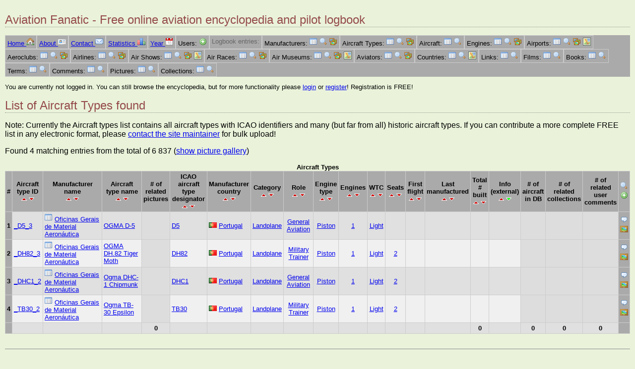

--- FILE ---
content_type: text/html;charset=utf-8
request_url: https://aviationfanatic.com/ent_list.php?ent=4&MAN_Country=PT&so=32
body_size: 24694
content:
<!DOCTYPE html>
<html lang="en">
<head>
  <meta charset="utf-8">
  <meta name="google-site-verification" content="kcFg_UqisaJ87ijHT4Lf4zYGk3dBDLr_gSom0tKYzE4" />
  <title>Listing Aircraft Types - Aviation Fanatic</title>
  <link rel="shortcut icon" href="./favicon.ico" type="image/x-icon" />
  <link rel="stylesheet"   href="aviationfanatic.css" />
  <meta name="author"      content="Balint Toth" />
  <meta name="description" content="Aviation Fanatic - Aircrafts, airports, airlines, aviators, air museums, airshows, pilot logbook" />
  <meta name="copyright"   content="Copyright (C) 2022 Balint Toth" />
  <meta name="audience"    content="all" />
  <meta name="rating"      content="general" />
  <meta name="viewport"    content="width=device-width, initial-scale=1.0" />
  <script src="external.js" nonce="T0ezs2BF4Smn9e6Qc7yDzg=="> </script>
            <!-- Global site tag (gtag.js) - Google Analytics -->
        <script async src="https://www.googletagmanager.com/gtag/js?id=G-CR2P5KY4ZX" nonce="T0ezs2BF4Smn9e6Qc7yDzg==">
        </script>
        <script nonce="T0ezs2BF4Smn9e6Qc7yDzg==">
            window.dataLayer = window.dataLayer || [];
            function gtag(){dataLayer.push(arguments);}
            gtag('js', new Date());
            gtag('config', 'UA-20204704-3');
            gtag('config', 'G-CR2P5KY4ZX');
        </script>
        </head>

<body>
    <header>
  <h1>Aviation Fanatic - Free online aviation encyclopedia and pilot logbook</h1>
</header>
<nav>
  <ul class="menuline">
      <li><a href="index.php">Home <img src="pic/icon/house.png" class="icon" style="width:16px;height:16px;" alt="[I]" /></a></li>
      <li><a href="about.php">About <img src="pic/icon/vcard.png" class="icon" style="width:16px;height:16px;" alt="[I]" /></a></li>
      <li><a href="contact.php">Contact <img src="pic/icon/email.png" class="icon" style="width:16px;height:16px;" alt="[I]" /></a></li>
      <li><a href="show_stats.php">Statistics <img src="pic/icon/chart_bar.png" class="icon" style="width:16px;height:16px;" alt="[I]" /></a></li>
      <li><a href="year.php">Year <img src="pic/icon/date.png" class="icon" style="width:16px;height:16px;" alt="[I]" /></a></li>
      <li>Users: 
        <a href="ent_edit.php?ent=1"><img src="pic/icon/add.png" class="icon" style="width:16px;height:16px;" alt="[A]" /></a>
      </li>
      <li class="grey">Logbook entries: 
      </li>
      <li>Manufacturers: 
        <a href="ent_list.php?ent=3"><img src="pic/icon/filter.png" class="icon" style="width:16px;height:16px;" alt="[I]" /></a>
        <a href="ent_lookup.php?ent=3"><img src="pic/icon/magnifier.png" class="icon" style="width:16px;height:16px;" alt="[L]" /></a>
        <a href="ent_gallery.php?ent=3"><img src="pic/icon/photos.png" class="icon" style="width:16px;height:16px;" alt="[G]" /></a>
      </li>
      <li>Aircraft Types: 
        <a href="ent_list.php?ent=4"><img src="pic/icon/filter.png" class="icon" style="width:16px;height:16px;" alt="[I]" /></a>
        <a href="ent_lookup.php?ent=4"><img src="pic/icon/magnifier.png" class="icon" style="width:16px;height:16px;" alt="[L]" /></a>
        <a href="ent_gallery.php?ent=4"><img src="pic/icon/photos.png" class="icon" style="width:16px;height:16px;" alt="[G]" /></a>
      </li>
      <li>Aircraft: 
        <a href="ent_list.php?ent=5"><img src="pic/icon/filter.png" class="icon" style="width:16px;height:16px;" alt="[I]" /></a>
        <a href="ent_lookup.php?ent=5"><img src="pic/icon/magnifier.png" class="icon" style="width:16px;height:16px;" alt="[L]" /></a>
      </li>
      <li>Engines: 
        <a href="ent_list.php?ent=6"><img src="pic/icon/filter.png" class="icon" style="width:16px;height:16px;" alt="[I]" /></a>
        <a href="ent_lookup.php?ent=6"><img src="pic/icon/magnifier.png" class="icon" style="width:16px;height:16px;" alt="[L]" /></a>
        <a href="ent_gallery.php?ent=6"><img src="pic/icon/photos.png" class="icon" style="width:16px;height:16px;" alt="[G]" /></a>
      </li>
      <li>Airports: 
        <a href="ent_list.php?ent=7"><img src="pic/icon/filter.png" class="icon" style="width:16px;height:16px;" alt="[I]" /></a>
        <a href="ent_lookup.php?ent=7"><img src="pic/icon/magnifier.png" class="icon" style="width:16px;height:16px;" alt="[L]" /></a>
        <a href="ent_gallery.php?ent=7"><img src="pic/icon/photos.png" class="icon" style="width:16px;height:16px;" alt="[G]" /></a>
        <a href="ent_kml.php?ent=7"><img src="pic/icon/map.png" class="icon" style="width:16px;height:16px;" alt="[K]" /></a>
      </li>
      <li>Aeroclubs: 
        <a href="ent_list.php?ent=8"><img src="pic/icon/filter.png" class="icon" style="width:16px;height:16px;" alt="[I]" /></a>
        <a href="ent_lookup.php?ent=8"><img src="pic/icon/magnifier.png" class="icon" style="width:16px;height:16px;" alt="[L]" /></a>
        <a href="ent_gallery.php?ent=8"><img src="pic/icon/photos.png" class="icon" style="width:16px;height:16px;" alt="[G]" /></a>
      </li>
      <li>Airlines: 
        <a href="ent_list.php?ent=9"><img src="pic/icon/filter.png" class="icon" style="width:16px;height:16px;" alt="[I]" /></a>
        <a href="ent_lookup.php?ent=9"><img src="pic/icon/magnifier.png" class="icon" style="width:16px;height:16px;" alt="[L]" /></a>
        <a href="ent_gallery.php?ent=9"><img src="pic/icon/photos.png" class="icon" style="width:16px;height:16px;" alt="[G]" /></a>
      </li>
      <li>Air Shows: 
        <a href="ent_list.php?ent=10"><img src="pic/icon/filter.png" class="icon" style="width:16px;height:16px;" alt="[I]" /></a>
        <a href="ent_lookup.php?ent=10"><img src="pic/icon/magnifier.png" class="icon" style="width:16px;height:16px;" alt="[L]" /></a>
        <a href="ent_gallery.php?ent=10"><img src="pic/icon/photos.png" class="icon" style="width:16px;height:16px;" alt="[G]" /></a>
        <a href="ent_kml.php?ent=10"><img src="pic/icon/map.png" class="icon" style="width:16px;height:16px;" alt="[K]" /></a>
      </li>
      <li>Air Races: 
        <a href="ent_list.php?ent=11"><img src="pic/icon/filter.png" class="icon" style="width:16px;height:16px;" alt="[I]" /></a>
        <a href="ent_lookup.php?ent=11"><img src="pic/icon/magnifier.png" class="icon" style="width:16px;height:16px;" alt="[L]" /></a>
        <a href="ent_gallery.php?ent=11"><img src="pic/icon/photos.png" class="icon" style="width:16px;height:16px;" alt="[G]" /></a>
      </li>
      <li>Air Museums: 
        <a href="ent_list.php?ent=12"><img src="pic/icon/filter.png" class="icon" style="width:16px;height:16px;" alt="[I]" /></a>
        <a href="ent_lookup.php?ent=12"><img src="pic/icon/magnifier.png" class="icon" style="width:16px;height:16px;" alt="[L]" /></a>
        <a href="ent_gallery.php?ent=12"><img src="pic/icon/photos.png" class="icon" style="width:16px;height:16px;" alt="[G]" /></a>
        <a href="ent_kml.php?ent=12"><img src="pic/icon/map.png" class="icon" style="width:16px;height:16px;" alt="[K]" /></a>
      </li>
      <li>Aviators: 
        <a href="ent_list.php?ent=13"><img src="pic/icon/filter.png" class="icon" style="width:16px;height:16px;" alt="[I]" /></a>
        <a href="ent_lookup.php?ent=13"><img src="pic/icon/magnifier.png" class="icon" style="width:16px;height:16px;" alt="[L]" /></a>
        <a href="ent_gallery.php?ent=13"><img src="pic/icon/photos.png" class="icon" style="width:16px;height:16px;" alt="[G]" /></a>
      </li>
      <li>Countries: 
        <a href="ent_list.php?ent=14"><img src="pic/icon/filter.png" class="icon" style="width:16px;height:16px;" alt="[I]" /></a>
        <a href="ent_lookup.php?ent=14"><img src="pic/icon/magnifier.png" class="icon" style="width:16px;height:16px;" alt="[L]" /></a>
        <a href="ent_kml.php?ent=14"><img src="pic/icon/map.png" class="icon" style="width:16px;height:16px;" alt="[K]" /></a>
      </li>
      <li>Links: 
        <a href="ent_list.php?ent=15"><img src="pic/icon/filter.png" class="icon" style="width:16px;height:16px;" alt="[I]" /></a>
        <a href="ent_lookup.php?ent=15"><img src="pic/icon/magnifier.png" class="icon" style="width:16px;height:16px;" alt="[L]" /></a>
      </li>
      <li>Films: 
        <a href="ent_list.php?ent=16"><img src="pic/icon/filter.png" class="icon" style="width:16px;height:16px;" alt="[I]" /></a>
        <a href="ent_lookup.php?ent=16"><img src="pic/icon/magnifier.png" class="icon" style="width:16px;height:16px;" alt="[L]" /></a>
      </li>
      <li>Books: 
        <a href="ent_list.php?ent=17"><img src="pic/icon/filter.png" class="icon" style="width:16px;height:16px;" alt="[I]" /></a>
        <a href="ent_lookup.php?ent=17"><img src="pic/icon/magnifier.png" class="icon" style="width:16px;height:16px;" alt="[L]" /></a>
      </li>
      <li>Terms: 
        <a href="ent_list.php?ent=18"><img src="pic/icon/filter.png" class="icon" style="width:16px;height:16px;" alt="[I]" /></a>
        <a href="ent_lookup.php?ent=18"><img src="pic/icon/magnifier.png" class="icon" style="width:16px;height:16px;" alt="[L]" /></a>
      </li>
      <li>Comments: 
        <a href="ent_list.php?ent=19"><img src="pic/icon/filter.png" class="icon" style="width:16px;height:16px;" alt="[I]" /></a>
        <a href="ent_lookup.php?ent=19"><img src="pic/icon/magnifier.png" class="icon" style="width:16px;height:16px;" alt="[L]" /></a>
      </li>
      <li>Pictures: 
        <a href="ent_list.php?ent=20"><img src="pic/icon/filter.png" class="icon" style="width:16px;height:16px;" alt="[I]" /></a>
        <a href="ent_lookup.php?ent=20"><img src="pic/icon/magnifier.png" class="icon" style="width:16px;height:16px;" alt="[L]" /></a>
      </li>
      <li>Collections: 
        <a href="collections.php"><img src="pic/icon/filter.png" class="icon" style="width:16px;height:16px;" alt="[I]" /></a>
        <a href="ent_lookup.php?ent=21"><img src="pic/icon/magnifier.png" class="icon" style="width:16px;height:16px;" alt="[L]" /></a>
      </li>
  </ul>
</nav>
<div id="login">
  <p>You are currently not logged in. You can still browse the encyclopedia, but for more functionality please <a href="login.php">login</a> or 
  <a href="ent_edit.php?ent=1">register</a>! Registration is FREE!</p>
</div>
  <h1>List of Aircraft Types found</h1>
  <p>Note: Currently the Aircraft types list contains all aircraft types with ICAO identifiers and many (but far from all) historic aircraft types. If you can contribute a more complete FREE list in any electronic format, please <a href="contact.php">contact the site maintainer</a> for bulk upload!</p>
  <p>Found 4 matching entries from the total of 6 837  (<a href="ent_gallery.php?ent=4&amp;MAN_Country=PT">show picture gallery</a>)</p>
  <div class="table-wrap">
  <table id="ent_list_table">
    <caption>Aircraft Types</caption>
  <tr>
    <th>#</th>
    <th>Aircraft <br />type ID 
      <br /><a href="ent_list.php?ent=4&amp;MAN_Country=PT&amp;so=1"><img src="pic/icon/sort_asc.png" class="icon" style="width:11px;height:9px;" alt="V" /></a>
      <a href="ent_list.php?ent=4&amp;MAN_Country=PT&amp;so=2"><img src="pic/icon/sort_desc.png" class="icon" style="width:11px;height:9px;" alt="V" /></a>
    </th>
    <th>Manufacturer<br /> name
      <br /><a href="ent_list.php?ent=4&amp;MAN_Country=PT&amp;so=3"><img src="pic/icon/sort_asc.png" class="icon" style="width:11px;height:9px;" alt="V" /></a>
      <a href="ent_list.php?ent=4&amp;MAN_Country=PT&amp;so=4"><img src="pic/icon/sort_desc.png" class="icon" style="width:11px;height:9px;" alt="V" /></a>
    </th>
    <th>Aircraft <br />type name
      <br /><a href="ent_list.php?ent=4&amp;MAN_Country=PT&amp;so=5"><img src="pic/icon/sort_asc.png" class="icon" style="width:11px;height:9px;" alt="V" /></a>
      <a href="ent_list.php?ent=4&amp;MAN_Country=PT&amp;so=6"><img src="pic/icon/sort_desc.png" class="icon" style="width:11px;height:9px;" alt="V" /></a>
    </th>
    <th># of related <br />pictures
    </th>
    <th>ICAO aircraft <br />type designator 
      <br /><a href="ent_list.php?ent=4&amp;MAN_Country=PT&amp;so=9"><img src="pic/icon/sort_asc.png" class="icon" style="width:11px;height:9px;" alt="V" /></a>
      <a href="ent_list.php?ent=4&amp;MAN_Country=PT&amp;so=10"><img src="pic/icon/sort_desc.png" class="icon" style="width:11px;height:9px;" alt="V" /></a>
    </th>
    <th>Manufacturer <br />country
      <br /><a href="ent_list.php?ent=4&amp;MAN_Country=PT&amp;so=11"><img src="pic/icon/sort_asc.png" class="icon" style="width:11px;height:9px;" alt="V" /></a>
      <a href="ent_list.php?ent=4&amp;MAN_Country=PT&amp;so=12"><img src="pic/icon/sort_desc.png" class="icon" style="width:11px;height:9px;" alt="V" /></a>
    </th>
    <th>Category 
      <br /><a href="ent_list.php?ent=4&amp;MAN_Country=PT&amp;so=13"><img src="pic/icon/sort_asc.png" class="icon" style="width:11px;height:9px;" alt="V" /></a>
      <a href="ent_list.php?ent=4&amp;MAN_Country=PT&amp;so=14"><img src="pic/icon/sort_desc.png" class="icon" style="width:11px;height:9px;" alt="V" /></a>
    </th>
    <th>Role 
      <br /><a href="ent_list.php?ent=4&amp;MAN_Country=PT&amp;so=15"><img src="pic/icon/sort_asc.png" class="icon" style="width:11px;height:9px;" alt="V" /></a>
      <a href="ent_list.php?ent=4&amp;MAN_Country=PT&amp;so=16"><img src="pic/icon/sort_desc.png" class="icon" style="width:11px;height:9px;" alt="V" /></a>
    </th>
    <th>Engine <br />type 
      <br /><a href="ent_list.php?ent=4&amp;MAN_Country=PT&amp;so=17"><img src="pic/icon/sort_asc.png" class="icon" style="width:11px;height:9px;" alt="V" /></a>
      <a href="ent_list.php?ent=4&amp;MAN_Country=PT&amp;so=18"><img src="pic/icon/sort_desc.png" class="icon" style="width:11px;height:9px;" alt="V" /></a>
    </th>
    <th>Engines 
      <br /><a href="ent_list.php?ent=4&amp;MAN_Country=PT&amp;so=19"><img src="pic/icon/sort_asc.png" class="icon" style="width:11px;height:9px;" alt="V" /></a>
      <a href="ent_list.php?ent=4&amp;MAN_Country=PT&amp;so=20"><img src="pic/icon/sort_desc.png" class="icon" style="width:11px;height:9px;" alt="V" /></a>
    </th>
    <th>WTC 
      <br /><a href="ent_list.php?ent=4&amp;MAN_Country=PT&amp;so=21"><img src="pic/icon/sort_asc.png" class="icon" style="width:11px;height:9px;" alt="V" /></a>
      <a href="ent_list.php?ent=4&amp;MAN_Country=PT&amp;so=22"><img src="pic/icon/sort_desc.png" class="icon" style="width:11px;height:9px;" alt="V" /></a>
    </th>
    <th>Seats
      <br /><a href="ent_list.php?ent=4&amp;MAN_Country=PT&amp;so=23"><img src="pic/icon/sort_asc.png" class="icon" style="width:11px;height:9px;" alt="V" /></a>
      <a href="ent_list.php?ent=4&amp;MAN_Country=PT&amp;so=24"><img src="pic/icon/sort_desc.png" class="icon" style="width:11px;height:9px;" alt="V" /></a>
    </th>
    <th>First <br />flight
      <br /><a href="ent_list.php?ent=4&amp;MAN_Country=PT&amp;so=25"><img src="pic/icon/sort_asc.png" class="icon" style="width:11px;height:9px;" alt="V" /></a>
      <a href="ent_list.php?ent=4&amp;MAN_Country=PT&amp;so=26"><img src="pic/icon/sort_desc.png" class="icon" style="width:11px;height:9px;" alt="V" /></a>
    </th>
    <th>Last <br />manufactured
      <br /><a href="ent_list.php?ent=4&amp;MAN_Country=PT&amp;so=27"><img src="pic/icon/sort_asc.png" class="icon" style="width:11px;height:9px;" alt="V" /></a>
      <a href="ent_list.php?ent=4&amp;MAN_Country=PT&amp;so=28"><img src="pic/icon/sort_desc.png" class="icon" style="width:11px;height:9px;" alt="V" /></a>
    </th>
    <th>Total #<br /> built
      <br /><a href="ent_list.php?ent=4&amp;MAN_Country=PT&amp;so=29"><img src="pic/icon/sort_asc.png" class="icon" style="width:11px;height:9px;" alt="V" /></a>
      <a href="ent_list.php?ent=4&amp;MAN_Country=PT&amp;so=30"><img src="pic/icon/sort_desc.png" class="icon" style="width:11px;height:9px;" alt="V" /></a>
    </th>
    <th>Info <br />(external) 
      <br /><a href="ent_list.php?ent=4&amp;MAN_Country=PT&amp;so=31"><img src="pic/icon/sort_asc.png" class="icon" style="width:11px;height:9px;" alt="V" /></a>
      <a href="ent_list.php?ent=4&amp;MAN_Country=PT&amp;so=32"><img src="pic/icon/sort_desc_active.png" class="icon" style="width:11px;height:9px;" alt="V" /></a>
    </th>
    <th># of aircraft <br />in DB
    </th>
    <th># of related <br />collections
    </th>
    <th># of related <br />user comments
    </th>
    <th>
      <a href="ent_lookup.php?ent=4"><img src="pic/icon/magnifier.png" class="icon" style="width:16px;height:16px;" alt="[I]" /></a>
      <a href="ent_edit.php?ent=4"><img src="pic/icon/add.png" class="icon" style="width:16px;height:16px;" alt="[A]" /></a>
    </th>
  </tr>
    <tr>
      <th class="right">1</th>
      <td><a href="ent_show.php?ent=4&amp;AT_ID=_D5_3">_D5_3</a></td>
      <td><a href="ent_list.php?ent=4&amp;MAN_ID=1295"><img src="pic/icon/filter.png" class="icon" style="width:16px;height:16px;" alt="[I]" /></a> 
        <a href="ent_show.php?ent=3&amp;MAN_ID=1295">Oficinas Gerais de Material Aeron&aacute;utica</a></td>
      <td class="mainname"><a href="ent_show.php?ent=4&amp;AT_ID=_D5_3">OGMA D-5</a></td>
      <td class="piclookup"></td>
      <td><a href="ent_list.php?ent=4&amp;AT_ICAO=D5">D5</a> </td>
      <td><a href="ent_show.php?ent=14&amp;CO_ID=PT"><img src="pic/flag/pt.png" class="icon" style="width:16px;height:11px;" alt="" /></a> 
        <a href="ent_list.php?ent=4&amp;MAN_Country=PT">Portugal</a></td>
      <td class="center"><a href="ent_list.php?ent=4&amp;AT_Category=L">Landplane</a> </td>
      <td class="center"><a href="ent_list.php?ent=4&amp;AT_Role=GA">General Aviation</a> </td>
      <td class="center"><a href="ent_list.php?ent=4&amp;AT_Engine_Type=P">Piston</a> </td>
      <td class="center"><a href="ent_list.php?ent=4&amp;AT_Engines=1">1</a></td>
      <td class="center"><a href="ent_list.php?ent=4&amp;AT_WTC=L">Light</a> </td>
      <td class="center"></td>
      <td class="center"></td>
      <td class="center"></td>
      <td class="right"></td>
      <td class="center"></td>
      <td class="lookup"></td>
      <td class="lookup"></td>
      <td class="lookup"></td>
      <th class="column_icon">
        <a href="ent_edit.php?ent=19&amp;AT_ID=_D5_3"><img src="pic/icon/comment.png" class="icon" style="width:16px;height:16px;" alt="[C]" /></a> 
        <a href="ent_edit.php?ent=20&amp;AT_ID=_D5_3"><img src="pic/icon/photo.png" class="icon" style="width:16px;height:16px;" alt="[P]" /></a> 
      </th>
    </tr>
    <tr>
      <th class="right">2</th>
      <td><a href="ent_show.php?ent=4&amp;AT_ID=_DH82_3">_DH82_3</a></td>
      <td><a href="ent_list.php?ent=4&amp;MAN_ID=1295"><img src="pic/icon/filter.png" class="icon" style="width:16px;height:16px;" alt="[I]" /></a> 
        <a href="ent_show.php?ent=3&amp;MAN_ID=1295">Oficinas Gerais de Material Aeron&aacute;utica</a></td>
      <td class="mainname"><a href="ent_show.php?ent=4&amp;AT_ID=_DH82_3">OGMA DH.82 Tiger Moth</a></td>
      <td class="piclookup"></td>
      <td><a href="ent_list.php?ent=4&amp;AT_ICAO=DH82">DH82</a> </td>
      <td><a href="ent_show.php?ent=14&amp;CO_ID=PT"><img src="pic/flag/pt.png" class="icon" style="width:16px;height:11px;" alt="" /></a> 
        <a href="ent_list.php?ent=4&amp;MAN_Country=PT">Portugal</a></td>
      <td class="center"><a href="ent_list.php?ent=4&amp;AT_Category=L">Landplane</a> </td>
      <td class="center"><a href="ent_list.php?ent=4&amp;AT_Role=MT">Military Trainer</a> </td>
      <td class="center"><a href="ent_list.php?ent=4&amp;AT_Engine_Type=P">Piston</a> </td>
      <td class="center"><a href="ent_list.php?ent=4&amp;AT_Engines=1">1</a></td>
      <td class="center"><a href="ent_list.php?ent=4&amp;AT_WTC=L">Light</a> </td>
      <td class="center"><a href="ent_list.php?ent=4&amp;AT_Seats=2">2</a></td>
      <td class="center"></td>
      <td class="center"></td>
      <td class="right"></td>
      <td class="center"></td>
      <td class="lookup"></td>
      <td class="lookup"></td>
      <td class="lookup"></td>
      <th class="column_icon">
        <a href="ent_edit.php?ent=19&amp;AT_ID=_DH82_3"><img src="pic/icon/comment.png" class="icon" style="width:16px;height:16px;" alt="[C]" /></a> 
        <a href="ent_edit.php?ent=20&amp;AT_ID=_DH82_3"><img src="pic/icon/photo.png" class="icon" style="width:16px;height:16px;" alt="[P]" /></a> 
      </th>
    </tr>
    <tr>
      <th class="right">3</th>
      <td><a href="ent_show.php?ent=4&amp;AT_ID=_DHC1_2">_DHC1_2</a></td>
      <td><a href="ent_list.php?ent=4&amp;MAN_ID=1295"><img src="pic/icon/filter.png" class="icon" style="width:16px;height:16px;" alt="[I]" /></a> 
        <a href="ent_show.php?ent=3&amp;MAN_ID=1295">Oficinas Gerais de Material Aeron&aacute;utica</a></td>
      <td class="mainname"><a href="ent_show.php?ent=4&amp;AT_ID=_DHC1_2">Ogma DHC-1 Chipmunk</a></td>
      <td class="piclookup"></td>
      <td><a href="ent_list.php?ent=4&amp;AT_ICAO=DHC1">DHC1</a> </td>
      <td><a href="ent_show.php?ent=14&amp;CO_ID=PT"><img src="pic/flag/pt.png" class="icon" style="width:16px;height:11px;" alt="" /></a> 
        <a href="ent_list.php?ent=4&amp;MAN_Country=PT">Portugal</a></td>
      <td class="center"><a href="ent_list.php?ent=4&amp;AT_Category=L">Landplane</a> </td>
      <td class="center"><a href="ent_list.php?ent=4&amp;AT_Role=GA">General Aviation</a> </td>
      <td class="center"><a href="ent_list.php?ent=4&amp;AT_Engine_Type=P">Piston</a> </td>
      <td class="center"><a href="ent_list.php?ent=4&amp;AT_Engines=1">1</a></td>
      <td class="center"><a href="ent_list.php?ent=4&amp;AT_WTC=L">Light</a> </td>
      <td class="center"><a href="ent_list.php?ent=4&amp;AT_Seats=2">2</a></td>
      <td class="center"></td>
      <td class="center"></td>
      <td class="right"></td>
      <td class="center"></td>
      <td class="lookup"></td>
      <td class="lookup"></td>
      <td class="lookup"></td>
      <th class="column_icon">
        <a href="ent_edit.php?ent=19&amp;AT_ID=_DHC1_2"><img src="pic/icon/comment.png" class="icon" style="width:16px;height:16px;" alt="[C]" /></a> 
        <a href="ent_edit.php?ent=20&amp;AT_ID=_DHC1_2"><img src="pic/icon/photo.png" class="icon" style="width:16px;height:16px;" alt="[P]" /></a> 
      </th>
    </tr>
    <tr>
      <th class="right">4</th>
      <td><a href="ent_show.php?ent=4&amp;AT_ID=_TB30_2">_TB30_2</a></td>
      <td><a href="ent_list.php?ent=4&amp;MAN_ID=1295"><img src="pic/icon/filter.png" class="icon" style="width:16px;height:16px;" alt="[I]" /></a> 
        <a href="ent_show.php?ent=3&amp;MAN_ID=1295">Oficinas Gerais de Material Aeron&aacute;utica</a></td>
      <td class="mainname"><a href="ent_show.php?ent=4&amp;AT_ID=_TB30_2">Ogma TB-30 Epsilon</a></td>
      <td class="piclookup"></td>
      <td><a href="ent_list.php?ent=4&amp;AT_ICAO=TB30">TB30</a> </td>
      <td><a href="ent_show.php?ent=14&amp;CO_ID=PT"><img src="pic/flag/pt.png" class="icon" style="width:16px;height:11px;" alt="" /></a> 
        <a href="ent_list.php?ent=4&amp;MAN_Country=PT">Portugal</a></td>
      <td class="center"><a href="ent_list.php?ent=4&amp;AT_Category=L">Landplane</a> </td>
      <td class="center"><a href="ent_list.php?ent=4&amp;AT_Role=MT">Military Trainer</a> </td>
      <td class="center"><a href="ent_list.php?ent=4&amp;AT_Engine_Type=P">Piston</a> </td>
      <td class="center"><a href="ent_list.php?ent=4&amp;AT_Engines=1">1</a></td>
      <td class="center"><a href="ent_list.php?ent=4&amp;AT_WTC=L">Light</a> </td>
      <td class="center"><a href="ent_list.php?ent=4&amp;AT_Seats=2">2</a></td>
      <td class="center"></td>
      <td class="center"></td>
      <td class="right"></td>
      <td class="center"></td>
      <td class="lookup"></td>
      <td class="lookup"></td>
      <td class="lookup"></td>
      <th class="column_icon">
        <a href="ent_edit.php?ent=19&amp;AT_ID=_TB30_2"><img src="pic/icon/comment.png" class="icon" style="width:16px;height:16px;" alt="[C]" /></a> 
        <a href="ent_edit.php?ent=20&amp;AT_ID=_TB30_2"><img src="pic/icon/photo.png" class="icon" style="width:16px;height:16px;" alt="[P]" /></a> 
      </th>
    </tr>
    <tr class="sumrow">
      <th></th>
      <td></td>
      <td></td>
      <td></td>
    <td class="center">0</td>
      <td></td>
      <td></td>
      <td></td>
      <td></td>
      <td></td>
      <td></td>
      <td></td>
      <td></td>
      <td></td>
      <td></td>
    <td class="center">0</td>
      <td></td>
    <td class="center">0</td>
    <td class="center">0</td>
    <td class="center">0</td>
      <th></th>
    </tr>
  </table>
  </div>
  <p class="remark"></p>
<footer>
  <p>www.AviationFanatic.com &copy; 2011-2024 by Bálint Tóth</p>
</footer>
</body>
</html>
